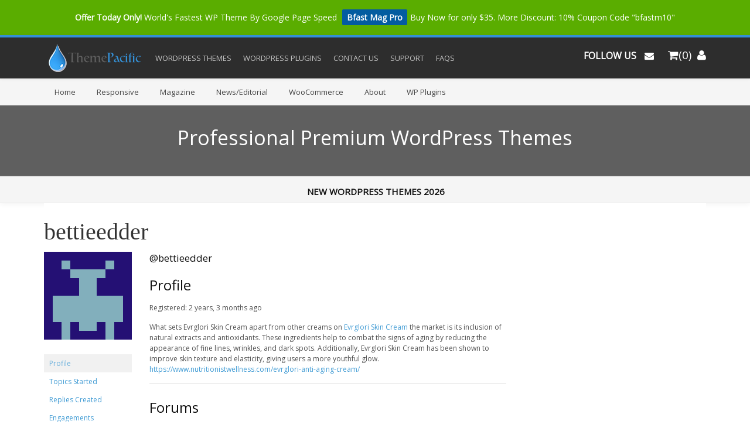

--- FILE ---
content_type: text/css
request_url: https://themepacific.com/wp-content/themes/tp/css/skeleton.css
body_size: 2011
content:
.container {
	position: relative;
	width: 1130px;
	margin: 0 auto;
	padding: 0
}

.row {
	margin-bottom: 20px
}

.container .six.columns {
	width: 340px
}

.container .seven.columns {
	width: 400px
}

.container .eight.columns {
	width: 460px
}

.container .nine.columns {
	width: 520px
}

.container .ten.columns {
	width: 580px
}

.container .eleven.columns {
	width: 640px;
	padding: 0 10px
}

.container .twelve.columns {
	width: 700px
}

.container .thirteen.columns {
	width: 789px
}

.container .fourteen.columns {
	width: 820px
}

.container .fifteen.columns {
	width: 880px
}

.container .sixteen.columns {
	width: 950px
}

.container .one-third.column {
	width: 340px
}

.container .two-thirds.column {
	width: 620px
}

.one-third.column.first {
	width: 365px
}

.blog-lists-title {
	width: 214px
}

.blog-lists {
	margin: 20px 26px
}

.limit {
	width: 1130px
}

#catmenu,#magamenu,#topmenu,.megamenutwoact {
	display: block
}

#catnav select,#maganav select,#topnav select {
	display: none
}

#commentform input[type=text],input[type=email] {
	width: 320px
}

.blog-lists-blog .blog-post-excerpts.center {
	width: 100%
}

.resp-nav {
	margin: 0 auto;
	height: 40px;
	padding: 1px;
	background: #1D9BF3;
	outline: 0;
	font-size: 20px;
	text-transform: capitalize;
	-webkit-appearance: none;
	-moz-appearance: none;
	border: 4px solid #1D9BF3;
	text-align: center;
	color: #fff
}

@media only screen and (max-width: 1199px) {
	.container,.limit {
		width:1023px
	}

	.container .thirteen.columns {
		width: 722px
	}

	.container .six.columns {
		width: 300px
	}

	.head-left h1 {
		font-size: 30px
	}

	 

	.breaking-ticker .container a.news-item {
		width: 750px
	}

	.fluid_container {
		width: 100%
	}

	.topslide-right {
		width: 352px
	}

	.topslide-right li,.topslide-right li a {
		width: 310px
	}

	.topslide-right .date {
		display: none
	}

	.blog-lists-blog>.recent-lists {
		width: 322px
	}

	.recent-lists .blog-thumb img {
		width: 88%;
		height: 60%;
		margin-top: 20px
	}

	.container .one-third.column {
		width: 324px
	}

	.sb-post-thumbnail {
		width: 95px;
		height: 80px
	}

	.blog-lists.one-half.column {
		width: 45%
	}

	.tpcrn_magazine_doublethumb .blog-lists-title {
		width: 214px
	}

	.sb-post-list-title {
		width: 60%
	}

	.cat_box_one {
		width: 228px
	}

	.tpcrn_r_p_list {
		width: 200px
	}

	.tpcrn_r_p_thumb {
		width: 180px;
		height: 170px
	}
}

@media only screen and (max-width: 1024px) {
	.container,.limit {
		width:959px
	}

	.container .thirteen.columns {
		width: 688px
	}

	.container .six.columns {
		width: 270px
	}

	.head-left h1 {
		font-size: 30px
	}

	span.follow {
		display: none
	}

	.blog-lists-blog>.recent-lists {
		width: 314px;
		margin: 6px;
	}
	.pu-button span {
		font-size: 9px;
	}
	.container .one-third.column {
		width: 310px
	}

	.sb-post-thumbnail {
		width: 80px;
		height: 80px
	}

	.blog-lists.one-half.column {
		width: 44%
	}

	.tpcrn_magazine_doublethumb .blog-lists-title {
		width: 206px
	}

	#sidebar .sb-post-thumbnail {
		width: 78px
	}

	.cat_box_one {
		width: 212px
	}

	.tpcrn_r_p_list {
		width: 192px
	}

	.tpcrn_r_p_thumb {
		width: 172px;
		height: 170px
	}
}

@media only screen and (min-width: 768px) and (max-width:959px) {
	.container {
		width:768px
	}

	.column.alpha,.columns.alpha {
		margin-left: 0;
		margin-right: 10px
	}

	.column.omega,.columns.omega {
		margin-right: 0;
		margin-left: 10px
	}

	.alpha.omega {
		margin-left: 0;
		margin-right: 0
	}

	.container .five.columns {
		width: 220px
	}

	.container .six.columns {
		width: 270px
	}

	.container .seven.columns {
		width: 316px
	}

	.container .eight.columns {
		width: 364px
	}

	.container .nine.columns {
		width: 412px
	}

	.container .ten.columns {
		width: 460px
	}

	.container .eleven.columns {
		width: 508px;
		padding: 0
	}

	.container .twelve.columns {
		width: 556px
	}

	.container .thirteen.columns {
		width: 767px
	}

	.container .fourteen.columns {
		width: 652px
	}

	.container .fifteen.columns {
		width: 700px
	}

	.container .sixteen.columns {
		width: 748px
	}

	.container .two-thirds.column {
		width: 492px
	}

	#topnav,span.follow {
		display: none
	}

	.tpcrn-follow-menu {
		top: -60px;
		display: block
	}

	.tp-account {
		top: -39px;
		height: 2px
	}

	.breaking-ticker .container {
		width: 740px
	}

	.head-right {
		display: none
	}

	.head-left {
		width: 92%
	}

	.adba-heading h2 {
		font-size: 30px
	}

	.recent-big {
		width: 460px;
		margin: 3px
	}

	.blog-lists-blog>.recent-lists {
		width: 353px;
		margin: 7px
	}

	#sidebar {
		display: none
	}

	.recent-lists .blog-thumb img {
		width: 89%;
		height: 64%;
		margin-top: 10px
	}

	.blog-lists {
		margin: 20px 15px
	}

	.clearer {
		clear: none
	}

	.container .one-third.column {
		width: 224px
	}

	.magbig-thumb {
		height: 180px
	}

	.sb-post-thumbnail {
		width: 80px;
		height: 80px
	}

	.blog-lists-title {
		width: 130px
	}

	.tpcrn_magazine_doublethumb .blog-lists-title {
		width: 120px
	}

	.cat_box_container {
		padding: 15px 15px 25px
	}

	.cat_box_one {
		width: 178px;
		margin-right: 5px
	}

	#top-social-icon {
		display: none
	}

	#logo {
		float: none;
		margin-top: 0!important
	}

	#header-banner468 {
		text-align: center;
		float: none;
		margin-top: 10px
	}

	.limit {
		width: 768px
	}

	#catmenu,#magamenu,#topmenu,.megamenutwoact {
		display: block
	}

	#catnav select,#maganav select,#topnav select {
		display: none
	}

	.flexslider,.flexslider .slides>li {
		height: 400px
	}

	#commentform textarea {
		width: 460px
	}

	.post-share {
		display: none
	}

	#post-meta {
		width: 90px
	}

	.single_excerpt {
		width: 80px
	}

	.post-content {
		padding: 6px;
		margin: 6px
	}

	.subsform .subsfield {
		width: 52%!important
	}

	.searchform .searchfield {
		width: 75%
	}

	.tpcrn_gp_follow iframe {
		width: 71%!important;
		border-right: 1px solid #E6E1E1;
		border-style: double!important;
		height: 118px!important;
		background: #fff
	}

	.gp-box-widget {
		text-align: left!important;
		padding-left: 10px
	}

	.social-counter li {
		margin-left: 0!important
	}

	.gplus .shrbox .arrow {
		top: 91px!important
	}
}

@media only screen and (min-width: 768px) and (max-width:820px) {
	.container {
		width:728px
	}
}


@media only screen and (max-width: 767px) {
	.container {
		width:320px
	}

	.container .column,.container .columns {
		margin: 0
	}

	.container .eight.columns,.container .eleven.columns,.container .fifteen.columns,.container .five.columns,.container .fourteen.columns,.container .nine.columns,.container .one-third.column,.container .seven.columns,.container .six.columns,.container .sixteen.columns,.container .ten.columns,.container .thirteen.columns,.container .twelve.columns,.container .two-thirds.column {
		width: 320px
	}

	.container .eleven.columns {
		padding: 0
	}

	.head-search-box,.tpcrn-follow-menu {
		display: none
	}

	.tp-account {
		top: -39px;
		height: 2px
	}

	 

	.clearer {
		clear: none
	}

	.blog-lists-blog>.recent-lists {
		width: 320px;
		margin: 3px
	}

	.readd {
		width: 40%
	}

	.recent-lists .blog-thumb img {
		width: 90%;
		height: 53%;
		margin: 33px 13px auto auto
	}

	.head_desc2 {
		color: #EBEBEB;
		font-size: 13px
	}

	.blog-lists-blog h2 a {
		font-size: 16px!important
	}

	.head-right {
		display: none
	}

	.head-left {
		width: 92%
	}

	.adba-heading h2 {
		font-size: 25px;
		line-height: 1.4;
	}

	.blog-lists {
		padding: 0;
		margin: 0
	}

	.container .one-third.column {
		margin-bottom: 10px
	}

	.blog-lists-title {
		width: 225px!important
	}

	.blog-lists.one-half.column {
		width: 100%;
		margin: 0!important
	}

	.de-button,.do-button,.pu-button {
		width: 60%
	}

	#features .feature {
		width: 100%
	}

	#sidebar {
		margin-left: -1px
	}

	.cat_box_container {
		padding: 15px 10px 25px
	}

	.cat_box_one {
		width: 300px;
		margin-right: 0;
		margin-bottom: 10px
	}

	.cat_box-post-thumbnail {
		width: 300px;
		height: 120px;
		position: relative
	}

	#header {
		max-width: 100%
	}

	.list-block {
		width: 95%
	}

	#search-head input[type=text]:focus {
		width: 80px
	}

	.flexslider,.flexslider .slides>li {
		height: 200px
	}

	#logo {
		float: none;
		margin-top: 0!important
	}

	#catmenu,#magamenu,#topmenu,.megamenutwoact {
		display: none
	}

	#catnav select,#maganav select,#topnav select {
		display: block
	}

	.shbox {
		box-shadow: none;
		-webkit-box-shadow: none;
		-moz-box-shadow: none;
		padding: 0
	}

	.post-outer {
		padding: 0 10px
	}

	.post-content {
		margin: 5px;
		padding: 5px
	}

	#post-meta {
		display: none
	}

	.tpcrn_share_wrap.single_po_meta {
		left: 10px
	}

	#commentform textarea {
		width: 260px
	}

	#share-post,.post-share {
		display: none
	}

	#comments,#respond,.author-blocks {
		max-width: 98%
	}

	ol.commentlist {
		width: 99%!important
	}

	#blocks-left ol.commentlist {
		margin-left: 8px!important
	}

	#commentform input[type=text],input[type=email] {
		width: 90%
	}

	#header-banner468 {
		display: none;
		visibility: hidden
	}

	.limit {
		width: 100%
	}

	.tpcrn_gp_follow iframe {
		width: 85%!important;
		border-right: 1px solid #E6E1E1!important;
		border-style: double!important;
		height: 118px!important;
		background: #fff
	}

	.gp-box-widget {
		text-align: left!important;
		padding-left: 10px
	}

	#footer .foot-wrap p.copyright,#footer .foot-wrap p.credit {
		margin: 0;
		text-align: center;
		float: none
	}

	.footer-block1,.footer-block2,.footer-block3 {
		width: 290px
	}
}

@media only screen and (min-width: 480px) and (max-width:767px) {
	.container {
		width:480px
	}

	.container .column,.container .columns {
		margin: 0
	}

	.container .eight.columns,.container .eleven.columns,.container .fifteen.columns,.container .five.columns,.container .fourteen.columns,.container .nine.columns,.container .one-third.column,.container .seven.columns,.container .six.columns,.container .sixteen.columns,.container .ten.columns,.container .thirteen.columns,.container .twelve.columns,.container .two-thirds.column {
		width: 420px
	}

	.container .thirteen.columns {
		width: 480px
	}

	.container .eleven.columns {
		padding: 0
	}

	.tpcrn-follow-menu {
		top: -60px;
		display: block
	}

	.tp-account {
		top: -39px;
		height: 2px
	}

	.head-search-box {
		float: none;
		display: inline-block
	}

	.breaking-ticker .container {
		width: 460px;
		display: block
	}

	.breaking-ticker span {
		font-size: 13px;
		line-height: 13px
	}

	.breaking-ticker .container a.news-item {
		width: 272px;
		font-size: 13px
	}

	.blog-lists-blog>.recent-lists {
		width: 444px;
		margin: 3px
	}

	.blog-thumb {
		height: 320px
	}

	.recent-lists .blog-thumb img {
		width: 90%;
		height: 66%;
		margin: 8px 20px auto auto
	}

	.blog-lists-blog h2 a {
		font-size: 26px!important
	}

	.blog-lists-blog .recent-lists h2 a {
		font-size: 16px!important
	}

	.container .one-third.column {
		margin-bottom: 10px;
		margin-right: 6px
	}

	.blog-lists {
		padding: 0;
		margin: 20px 26px
	}

	.blog-lists-title {
		width: 320px!important
	}

	.blog-lists.one-half.column {
		width: 90%;
		margin: 20px!important
	}

	.clearer {
		clear: none
	}

	#sidebar {
		width: 480px;
		margin-left: -1px
	}

	.cat_box_container {
		padding: 15px 10px 25px
	}

	.cat_box_one {
		width: 458px;
		margin-right: 0;
		margin-bottom: 10px
	}

	.cat_box-post-thumbnail {
		width: 458px;
		height: 200px;
		position: relative
	}

	#header {
		max-width: 100%
	}

	#search-head input[type=text]:focus {
		width: 120px
	}

	#logo {
		float: none;
		margin-top: 0!important
	}

	#catmenu,#magamenu,#topmenu,.megamenutwoact {
		display: none
	}

	#catnav select,#maganav select,#topnav select {
		display: block
	}

	.shbox {
		box-shadow: none;
		-webkit-box-shadow: none;
		-moz-box-shadow: none;
		padding: 0
	}

	.post-content {
		margin: 5px;
		padding: 5px
	}

	#post-meta {
		display: block;
		width: 80px
	}

	.tpcrn_share_wrap.single_po_meta {
		left: 10px
	}

	.single_excerpt {
		width: 70px
	}

	#commentform textarea {
		width: 370px
	}

	#share-post,.post-share {
		display: none
	}

	#comments,#respond,.author-blocks {
		max-width: 98%
	}

	ol.commentlist {
		width: 99%!important
	}

	#blocks-left ol.commentlist {
		margin-left: 8px!important
	}

	#commentform input[type=text],input[type=email] {
		width: 90%
	}

	.tpcrn_gp_follow iframe {
		width: 100%!important;
		border-right: none!important;
		height: 118px!important;
		background: #fff
	}

	.footer-block1,.footer-block2,.footer-block3 {
		width: 312px
	}

	#footer .foot-wrap p.copyright,#footer .foot-wrap p.credit {
		margin: 0
	}
}

@media only screen and (min-width: 434px) and (max-width:530px) {
	.container {
		width:400px
	}
	.blog-lists-blog>.recent-lists {
		width: 380px;
		margin: 3px;
	}
}

@media only screen and (max-width: 1200px) {
	.container .theme_page .thirteen.columns {
    width: 620px;
}
	.container .theme_page .six.columns {
		width: 400px;
	}
		.adba-heading.all h2 {
		font-size: 24px;
		line-height: 1.5
	}
}
@media only screen and (max-width: 1038px) {
	.container .theme_page .thirteen.columns {
    width: 620px;
}
	.container .theme_page .six.columns {
		width: 400px;
	}
}
@media only screen and (max-width: 992px) {
	.container .theme_page .thirteen.columns {
    width: 620px;
}
	.container .theme_page .six.columns {
		width: 330px;
	}
}
@media only screen and (max-width: 767px) {
	.container .theme_page .thirteen.columns {
    width: 480px;
}
.feat-thumb img {
	width: 100%
}
.post_content img, .post_content iframe {
    max-width: 100%;
  }
	.container .theme_page .six.columns {
		width: 330px;
	}

	.adba-heading.all h2 {
		font-size: 14px;
		line-height: 1.5
	}
}
@media only screen and (max-width: 567px) {
	.container .theme_page .thirteen.columns {
    width: 400px;
}
}@media only screen and (max-width: 435px) {
	.container .theme_page .thirteen.columns {
    width: 340px;
}
}@media only screen and (max-width: 392px) {
	.container .theme_page .thirteen.columns {
    width: 320px;
}
}

.container:after {
	content: "\0020";
	display: block;
	height: 0;
	clear: both;
	visibility: hidden
}

.clearfix:after,.clearfix:before,.row:after,.row:before {
	content: '\0020';
	display: block;
	overflow: hidden;
	visibility: hidden;
	width: 0;
	height: 0
}

.clearfix:after,.row:after {
	clear: both
}

.clearfix,.row {
	zoom:1}

	.clear {
		clear: both;
		display: block;
		overflow: hidden;
		visibility: hidden;
		width: 0;
		height: 0
	}


--- FILE ---
content_type: text/css
request_url: https://themepacific.com/wp-content/themes/tp/woocommerce/tp_woo_style.css
body_size: 0
content:
.woocommerce .col2-set .col-1, .woocommerce-page .col2-set .col-1 {
float: left;
width: 100%;
}
.woocommerce form .form-row input.input-text, .woocommerce form .form-row textarea, .woocommerce-page form .form-row input.input-text, .woocommerce-page form .form-row textarea {
-webkit-box-sizing: border-box;
-moz-box-sizing: border-box;
box-sizing: border-box;
width: 100%;
margin: 0;
outline: 0;
line-height: 1em;
background: #FFF;
color: #666;
padding: 6px 6px 6px 8px;
margin-bottom: 15px;
height: 35px;
border: solid 1px #BBB;
outline: none;
-moz-border-radius: 2px;
-webkit-border-radius: 2px;
border-radius: 2px;
-moz-box-shadow: inset 0 1px 2px rgba(0,0,0,.2);
-webkit-box-shadow: inset 0 1px 2px rgba(0, 0, 0, 0.2);
box-shadow: inset 0 1px 2px rgba(0, 0, 0, 0.2);
}
.woocommerce form .form-row .input-text, .woocommerce-page form .form-row .input-text {
-webkit-box-sizing: border-box;
-moz-box-sizing: border-box;
box-sizing: border-box;
width: 100%;
}
.woocommerce form .form-row input.input-text:focus, .woocommerce form .form-row textarea:focus, .woocommerce-page form .form-row input.input-text:focus, .woocommerce-page form .form-row textarea:focus {
border: 1px solid #1D9BF3;
color: #444;
-moz-box-shadow: 0 0 7px #1D9BF3;
-webkit-box-shadow: 0 0 7px #1D9BF3;
box-shadow: 0 0 7px #1D9BF3;
}
.woocommerce form .form-row.validate-required.woocommerce-invalid input.input-text, .woocommerce-page form .form-row.validate-required.woocommerce-invalid input.input-text {
background-image: url(images/invalid.png);
background-position: 95% center;
background-repeat: no-repeat;
}
.woocommerce form .form-row.validate-required.woocommerce-validated input.input-text, .woocommerce-page form .form-row.validate-required.woocommerce-validated input.input-text {
background-image: url(images/tp.png);
background-position: 95% center;
background-repeat: no-repeat;
}

--- FILE ---
content_type: application/javascript
request_url: https://themepacific.com/wp-content/themes/tp/js/tpcrn_scripts.js
body_size: 326
content:
/*
    File Name: tpcrn_scripts.js
    by ThemePacific
 */
 jQuery(document).ready(function($) {
 
 
 $('.tp_slider').unslider();
 
  			jQuery(".tpcrn-follow-menu").hover(function(event) { if(event.type == "mouseenter") { jQuery("#tpcrn-followers-listpop").show(); jQuery("#tpcrn-followers-pop-trigger").addClass("active"); } else { jQuery("#tpcrn-followers-listpop").hide(); jQuery("#tpcrn-followers-pop-trigger").removeClass("active"); }});
 
			/*Nav Sticky header*/
			var stickyHeader = jQuery('#topnav').offset().top+288;
			jQuery(window).scroll(function(){
			if( jQuery(window).scrollTop() > stickyHeader ) {
			jQuery('#magatopnav').addClass('fixedtop');
			} else {
			jQuery('#magatopnav').removeClass('fixedtop');
			} 
			}); 
			 
 
 jQuery("#catnav,#maganav").append('<select class="resp-nav container">');
	/* Create default option "Go to..."*/
	jQuery("<option />", {
	"selected": "selected",
	"value"   : "",
	"text"    : "Select Menu"
	}).appendTo("#catnav select,#maganav select");
/* Populate dropdowns with the first menu items*/
jQuery("#catnav li,#maganav li").each(function() {
	var href = jQuery(this).children('a').attr('href'); 
	var text = jQuery(this).children('a').html();
	var depth = jQuery(this).parents('ul').length;
	text = (depth > 1) ?   ' &nbsp;&mdash; ' + text : text;
	text = (depth > 2) ?   '&nbsp;&nbsp;'+ text : text;
	text = (depth > 3) ?   '&nbsp;&nbsp;&nbsp;&mdash;'+ text : text;
	 jQuery("#catnav select,#maganav select").append('<option value="' + href + '">' + text + '</option>');
});
/*make responsive dropdown menu actually work			*/
jQuery("#catnav select,#maganav select").change(function() {
	window.location = jQuery(this).find("option:selected").val();
});

/*cat nav menu*/
 
jQuery("#catnav ul li:has(ul),#maganav ul li:has(ul)").addClass("parent"); 
 jQuery(".catnav li").hover(function () {
 jQuery(this).has('ul').addClass("dropme");
 jQuery(this).find('ul:first').css({display: "none"}).stop(true, true).slideDown(500);}, function () {
 jQuery(this).removeClass("dropme");
 jQuery(this).find('ul:first').css({display: "block"}).stop(true, true).slideUp(1000);
 });
}); 

--- FILE ---
content_type: text/plain
request_url: https://www.google-analytics.com/j/collect?v=1&_v=j102&a=129234697&t=pageview&_s=1&dl=https%3A%2F%2Fthemepacific.com%2Fsupport%2Fusers%2Fbettieedder%2F&ul=en-us%40posix&dt=ThemePacific&sr=1280x720&vp=1280x720&_u=IEBAAEABAAAAACAAI~&jid=895385755&gjid=1515398097&cid=1950935250.1769899975&tid=UA-20767670-3&_gid=2002015764.1769899975&_r=1&_slc=1&z=1459386201
body_size: -451
content:
2,cG-TEJKSLQ3VE